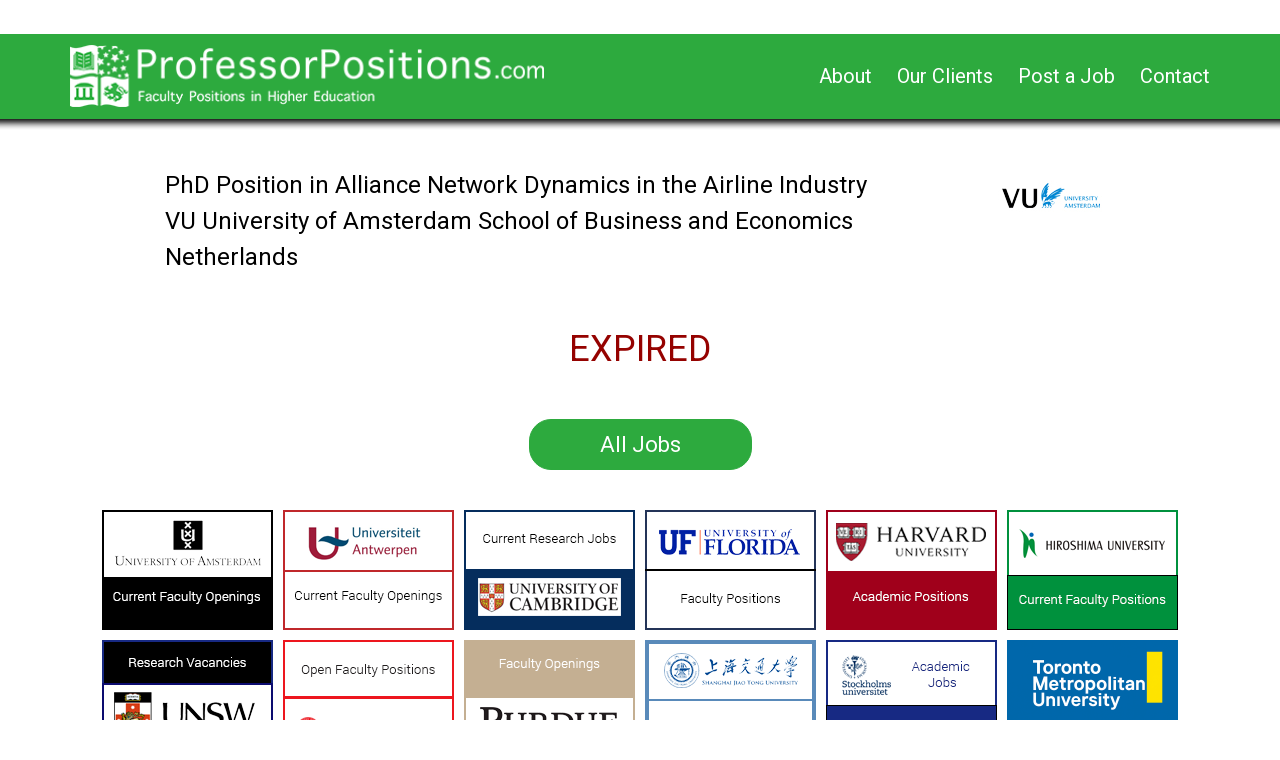

--- FILE ---
content_type: text/html; charset=UTF-8
request_url: https://professorpositions.com/phd-position-in-alliance-network-dynamics-in-the-airline-industry,i28429.html
body_size: 2529
content:
<!DOCTYPE html>
<html xmlns="http://www.w3.org/1999/xhtml" xml:lang="en" lang="en">
<head>
        <meta http-equiv="Content-Type" content="text/html;charset=UTF-8" />
        <meta http-equiv="X-UA-Compatible" content="IE=edge" />
        <meta name="viewport" content="width=device-width, initial-scale=1" />
	<title>PhD Position in Alliance Network Dynamics in the Airline Industry (VU University of Amsterdam School of Business and Economics)</title>
	<meta name="keywords" content="PhD Position in Alliance Network Dynamics in the Airline Industry,VU University of Amsterdam School of Business and Economics" />
	<meta name="description" content="Do you have  a keen research orientation, are you strongly committed to research quality and productivity, do you proactively pursue educational innovation, and" />
	<link rel="canonical" href="https://professorpositions.com/phd-position-in-alliance-network-dynamics-in-the-airline-industry,i28429.html" />
	<meta name="revisit-after" content="7 Days" />
	<link href="/web/css/reset.css?v=1.001" rel="stylesheet" type="text/css" media="screen" />
	<link href="/web/img/site/professorpositions/favicon.ico" rel="shortcut icon" type="image/vnd.microsoft.icon" />
        <link rel="stylesheet" href="//fonts.googleapis.com/css?family=Roboto:300,400" type="text/css" media="screen">
	<link href="/web/css/bootstrap.min.css?v=1.001" rel="stylesheet" type="text/css" media="screen" />
	<link type="text/css" href="/web/css/bootstrap-select.min.css" rel="stylesheet" />
	<link href="/web/css/animate.min.css?v=1.001" rel="stylesheet" type="text/css" media="screen" />
	<link href="/web/css/site.css?v=1.008" rel="stylesheet" type="text/css" media="screen" />
	<link href="/web/css/professorpositions.css?v=1.007" rel="stylesheet" type="text/css" media="screen" />

	<script type="text/javascript">
            var baseUrl = '/';
        </script>
	<!-- jquery framework -->
	<script type="text/javascript" src="/web/scripts/jquery2.min.js"></script>
	<script type="text/javascript" src="/web/scripts/bootstrap.min.js"></script>
	<script type="text/javascript" src="/web/scripts/bootstrap-select.min.js"></script>
	<script type="text/javascript" src="/web/scripts/main.js"></script>
	<!-- lightbox -->
	<script type="text/javascript" src="/web/scripts/jquery-lightbox/js/jquery.lightbox-0.5.min.js"></script>
    <link rel="stylesheet" type="text/css" href="/web/scripts/jquery-lightbox/css/jquery.lightbox-0.5.css" media="screen" />
	<script type="text/javascript">
            jQuery(document).ready(function($) {
                    $('[data-toggle="tooltip"]').tooltip();
                    
                    var selectPrefix = "selectBox_"; 
                    
                    $('.selectpicker').selectpicker({
                        dropupAuto:false
                    });
                    $('.selectpicker').each(function() {
                        $(this).next('div.bootstrap-select').attr("id", selectPrefix + this.id);
                    });
            });
	</script>
</head>
<body>
<section>
    <div class="clear-bg"></div>
    <header class="main-header header">
    <div class="header-top">
            <nav class="nav">
                <div class="container">
                    <div class="row">
                        <div class="col-sm-4 col-md-5 col-lg-6">
                            <a id="main-logo" href="/"></a>
                        </div>
                        <div class="col-sm-8 col-md-7 col-lg-6">
                            <ul class="navbar-nav" data-type="navbar" data-sub="navbar-sub">
                                                                                                            <li><a href="/about-professorpositions,d18.html">About</a></li>
                                                                                                                                                <li><a href="/our-clients,d24.html">Our Clients</a></li>
                                                                                                                                                <li><a href="/post-a-job,d30.html">Post a Job</a></li>
                                                                                                                                                <li><a href="/contact,d19.html">Contact</a></li>
                                                                                                                                        </ul>
                        </div>
                    </div>
                </div>
            </nav>
        </div>
</header></section>
<section id="middle">
    <div class="container">
        <div class="row">
            <div class="col-sm-12">
    <div class="">
        <div class="announcement-section">
            <div class="row">
                <div class="col-sm-8 col-md-9 col-lg-10">
                    <h1 class="title">PhD Position in Alliance Network Dynamics in the Airline Industry</h1>
                    <h2 class="title">VU University of Amsterdam School of Business and Economics</h2>
                    <h2 class="title">Netherlands</h2>
                </div>
                <div class="col-sm-4 col-md-3 col-lg-2 text-right hidden-xs padding-top-sm">
                                            <img class="company-logo" src="/upl/all/b5105.jpg" alt="" />
                                    </div>
            </div>
            <div class="announcement-content">
                                    <h1 class="text-center" style="color: #950200; margin: 50px 0px;">EXPIRED</h1>
                    <div class="main-buttons">
                                                    <a href="/announcements,a.html" class="btn btn-red">
                                All Jobs                            </a>
                                            </div>
                            </div>
                            
                    </div>
    </div>
</div>
        </div>
    </div>
</section>

    <section id="bottom">
            <div class="container">
                <div class="row">
                    <div class="col-sm-12">
                        <div class="banners-container">
                                <p class="c"><a href="http://www.uva.nl/en/about-the-uva/working-at-the-uva/vacancies/vacancies.html" rel="nofollow"><img src="/upl/a/52.png" alt="amsterdam uni" /></a></p><p class="c"><a href="https://www.uantwerpen.be/en/jobs/vacancies/ap/" rel="nofollow"><img src="/upl/a/51.png" alt="antwerp uni" /></a></p><p class="c"><a href="http://www.jobs.cam.ac.uk/job/?category=2" rel="nofollow"><img src="/upl/a/45.png" alt="cambridge uni" /></a></p><p class="c"><a href="https://explore.jobs.ufl.edu/cw/en-us/filter/?search-keyword=&category=agriculture%2flife%20science%2fvet%20medicine&category=education%2finstructional&category=research%2fscientific%2fgrants&job-mail-subscribe-privacy=agree" rel="nofollow"><img src="/upl/a/43.png" alt="florida uni" /></a></p><p class="c"><a href="https://academicpositions.harvard.edu/postings/search" rel="nofollow"><img src="/upl/a/40.png" alt="harvard uni" /></a></p><p class="c"><a href="https://www.hiroshima-u.ac.jp/en/employment/kyoinkobo" rel="nofollow"><img src="/upl/a/48.png" alt="hiroshima uni" /></a></p><p class="c"><a href="http://external-careers.jobs.unsw.edu.au/cw/en/filter/?job-mail-subscribe-privacy=agree&search-keyword=&category=academic%20leadership&category=associate%20professor&category=head%20of%20school%20%2f%20director&category=professor&category=senior%20lecture" rel="nofollow"><img src="/upl/a/50.png" alt="new south wales uni" /></a></p><p class="c"><a href="https://www.uio.no/english/about/vacancies/academic/" rel="nofollow external"><img src="/upl/a/41.png" alt="oslo uni" /></a></p><p class="c"><a href="https://careers.purdue.edu/go/West-Lafayette-Faculty/7721600/" rel="nofollow"><img src="/upl/a/42.png" alt="purdue uni" /></a></p><p class="c"><a href="https://en.sjtu.edu.cn/schools" rel="nofollow"><img src="/upl/a/44.png" alt="shanghai jiao tong uni" /></a></p><p class="c"><a href="https://www.su.se/english/about/working-at-su/jobs" rel="nofollow"><img src="/upl/a/49.png" alt="stockholm uni" /></a></p><p class="c"><a href="https://hr.cf.ryerson.ca/ams/faculty/" rel="nofollow"><img src="/upl/a/53.png" alt="tmu uni" /></a></p>                        </div>
                    </div>
                </div>
            </div>
    </section>
<footer>
    <div class="container" id="footer">
        <div class="row">
            <div class="col-sm-12">
                <ul class="footer-menu">
                                        <li><a href="/jobs-by-email,d27.html">Jobs by Email</a></li>
                                        <li><a href="/terms,d10.html">Terms and Conditions</a></li>
                                        <li><a href="/privacy,d12.html">Privacy Policy</a></li>
                                    </ul>
            </div>
        </div>
    </div>
</footer>


<!-- Google tag (gtag.js) -->
<script async src="https://www.googletagmanager.com/gtag/js?id=G-KQZZFZ7SGH"></script>
<script>
  window.dataLayer = window.dataLayer || [];
  function gtag(){dataLayer.push(arguments);}
  gtag('js', new Date());

  gtag('config', 'G-KQZZFZ7SGH');
</script><script type="text/javascript">
    var baseUrl = '/';
        jQuery('document').ready(function($){
                $('a[rel*=lightbox]').lightBox({txtOf: '/', txtImage: ''});
                $('a[rel*=external]').attr('target', '_blank');

                $('#st2').hide();
        });
</script>
</body>
</html>


--- FILE ---
content_type: text/css
request_url: https://professorpositions.com/web/css/animate.min.css?v=1.001
body_size: 3814
content:
@charset "UTF-8";.animated{-webkit-animation-duration:1s;animation-duration:1s;-webkit-animation-fill-mode:both;animation-fill-mode:both;}.animated.infinite{-webkit-animation-iteration-count:infinite;animation-iteration-count:infinite;}.animated.hinge{-webkit-animation-duration:2s;animation-duration:2s;}@-webkit-keyframes bounce{0%,20%,53%,80%,100%{-webkit-transition-timing-function:cubic-bezier(0.215,0.610,0.355,1.000);transition-timing-function:cubic-bezier(0.215,0.610,0.355,1.000);-webkit-transform:translate3d(0,0,0);transform:translate3d(0,0,0);}40%,43%{-webkit-transition-timing-function:cubic-bezier(0.755,0.050,0.855,0.060);transition-timing-function:cubic-bezier(0.755,0.050,0.855,0.060);-webkit-transform:translate3d(0,-30px,0);transform:translate3d(0,-30px,0);}70%{-webkit-transition-timing-function:cubic-bezier(0.755,0.050,0.855,0.060);transition-timing-function:cubic-bezier(0.755,0.050,0.855,0.060);-webkit-transform:translate3d(0,-15px,0);transform:translate3d(0,-15px,0);}90%{-webkit-transform:translate3d(0,-4px,0);transform:translate3d(0,-4px,0);}}@keyframes bounce{0%,20%,53%,80%,100%{-webkit-transition-timing-function:cubic-bezier(0.215,0.610,0.355,1.000);transition-timing-function:cubic-bezier(0.215,0.610,0.355,1.000);-webkit-transform:translate3d(0,0,0);-ms-transform:translate3d(0,0,0);transform:translate3d(0,0,0);}40%,43%{-webkit-transition-timing-function:cubic-bezier(0.755,0.050,0.855,0.060);transition-timing-function:cubic-bezier(0.755,0.050,0.855,0.060);-webkit-transform:translate3d(0,-30px,0);-ms-transform:translate3d(0,-30px,0);transform:translate3d(0,-30px,0);}70%{-webkit-transition-timing-function:cubic-bezier(0.755,0.050,0.855,0.060);transition-timing-function:cubic-bezier(0.755,0.050,0.855,0.060);-webkit-transform:translate3d(0,-15px,0);-ms-transform:translate3d(0,-15px,0);transform:translate3d(0,-15px,0);}90%{-webkit-transform:translate3d(0,-4px,0);-ms-transform:translate3d(0,-4px,0);transform:translate3d(0,-4px,0);}}.bounce{-webkit-animation-name:bounce;animation-name:bounce;-webkit-transform-origin:center bottom;-ms-transform-origin:center bottom;transform-origin:center bottom;}@-webkit-keyframes flash{0%,50%,100%{opacity:1;}25%,75%{opacity:0;}}@keyframes flash{0%,50%,100%{opacity:1;}25%,75%{opacity:0;}}.flash{-webkit-animation-name:flash;animation-name:flash;}@-webkit-keyframes pulse{0%{-webkit-transform:scale3d(1,1,1);transform:scale3d(1,1,1);}50%{-webkit-transform:scale3d(1.05,1.05,1.05);transform:scale3d(1.05,1.05,1.05);}100%{-webkit-transform:scale3d(1,1,1);transform:scale3d(1,1,1);}}@keyframes pulse{0%{-webkit-transform:scale3d(1,1,1);-ms-transform:scale3d(1,1,1);transform:scale3d(1,1,1);}50%{-webkit-transform:scale3d(1.05,1.05,1.05);-ms-transform:scale3d(1.05,1.05,1.05);transform:scale3d(1.05,1.05,1.05);}100%{-webkit-transform:scale3d(1,1,1);-ms-transform:scale3d(1,1,1);transform:scale3d(1,1,1);}}.pulse{-webkit-animation-name:pulse;animation-name:pulse;}@-webkit-keyframes rubberBand{0%{-webkit-transform:scale3d(1,1,1);transform:scale3d(1,1,1);}30%{-webkit-transform:scale3d(1.25,0.75,1);transform:scale3d(1.25,0.75,1);}40%{-webkit-transform:scale3d(0.75,1.25,1);transform:scale3d(0.75,1.25,1);}50%{-webkit-transform:scale3d(1.15,0.85,1);transform:scale3d(1.15,0.85,1);}65%{-webkit-transform:scale3d(.95,1.05,1);transform:scale3d(.95,1.05,1);}75%{-webkit-transform:scale3d(1.05,.95,1);transform:scale3d(1.05,.95,1);}100%{-webkit-transform:scale3d(1,1,1);transform:scale3d(1,1,1);}}@keyframes rubberBand{0%{-webkit-transform:scale3d(1,1,1);-ms-transform:scale3d(1,1,1);transform:scale3d(1,1,1);}30%{-webkit-transform:scale3d(1.25,0.75,1);-ms-transform:scale3d(1.25,0.75,1);transform:scale3d(1.25,0.75,1);}40%{-webkit-transform:scale3d(0.75,1.25,1);-ms-transform:scale3d(0.75,1.25,1);transform:scale3d(0.75,1.25,1);}50%{-webkit-transform:scale3d(1.15,0.85,1);-ms-transform:scale3d(1.15,0.85,1);transform:scale3d(1.15,0.85,1);}65%{-webkit-transform:scale3d(.95,1.05,1);-ms-transform:scale3d(.95,1.05,1);transform:scale3d(.95,1.05,1);}75%{-webkit-transform:scale3d(1.05,.95,1);-ms-transform:scale3d(1.05,.95,1);transform:scale3d(1.05,.95,1);}100%{-webkit-transform:scale3d(1,1,1);-ms-transform:scale3d(1,1,1);transform:scale3d(1,1,1);}}.rubberBand{-webkit-animation-name:rubberBand;animation-name:rubberBand;}@-webkit-keyframes shake{0%,100%{-webkit-transform:translate3d(0,0,0);transform:translate3d(0,0,0);}10%,30%,50%,70%,90%{-webkit-transform:translate3d(-10px,0,0);transform:translate3d(-10px,0,0);}20%,40%,60%,80%{-webkit-transform:translate3d(10px,0,0);transform:translate3d(10px,0,0);}}@keyframes shake{0%,100%{-webkit-transform:translate3d(0,0,0);-ms-transform:translate3d(0,0,0);transform:translate3d(0,0,0);}10%,30%,50%,70%,90%{-webkit-transform:translate3d(-10px,0,0);-ms-transform:translate3d(-10px,0,0);transform:translate3d(-10px,0,0);}20%,40%,60%,80%{-webkit-transform:translate3d(10px,0,0);-ms-transform:translate3d(10px,0,0);transform:translate3d(10px,0,0);}}.shake{-webkit-animation-name:shake;animation-name:shake;}@-webkit-keyframes swing{20%{-webkit-transform:rotate3d(0,0,1,15deg);transform:rotate3d(0,0,1,15deg);}40%{-webkit-transform:rotate3d(0,0,1,-10deg);transform:rotate3d(0,0,1,-10deg);}60%{-webkit-transform:rotate3d(0,0,1,5deg);transform:rotate3d(0,0,1,5deg);}80%{-webkit-transform:rotate3d(0,0,1,-5deg);transform:rotate3d(0,0,1,-5deg);}100%{-webkit-transform:rotate3d(0,0,1,0deg);transform:rotate3d(0,0,1,0deg);}}@keyframes swing{20%{-webkit-transform:rotate3d(0,0,1,15deg);-ms-transform:rotate3d(0,0,1,15deg);transform:rotate3d(0,0,1,15deg);}40%{-webkit-transform:rotate3d(0,0,1,-10deg);-ms-transform:rotate3d(0,0,1,-10deg);transform:rotate3d(0,0,1,-10deg);}60%{-webkit-transform:rotate3d(0,0,1,5deg);-ms-transform:rotate3d(0,0,1,5deg);transform:rotate3d(0,0,1,5deg);}80%{-webkit-transform:rotate3d(0,0,1,-5deg);-ms-transform:rotate3d(0,0,1,-5deg);transform:rotate3d(0,0,1,-5deg);}100%{-webkit-transform:rotate3d(0,0,1,0deg);-ms-transform:rotate3d(0,0,1,0deg);transform:rotate3d(0,0,1,0deg);}}.swing{-webkit-transform-origin:top center;-ms-transform-origin:top center;transform-origin:top center;-webkit-animation-name:swing;animation-name:swing;}@-webkit-keyframes tada{0%{-webkit-transform:scale3d(1,1,1);transform:scale3d(1,1,1);}10%,20%{-webkit-transform:scale3d(.9,.9,.9) rotate3d(0,0,1,-3deg);transform:scale3d(.9,.9,.9) rotate3d(0,0,1,-3deg);}30%,50%,70%,90%{-webkit-transform:scale3d(1.1,1.1,1.1) rotate3d(0,0,1,3deg);transform:scale3d(1.1,1.1,1.1) rotate3d(0,0,1,3deg);}40%,60%,80%{-webkit-transform:scale3d(1.1,1.1,1.1) rotate3d(0,0,1,-3deg);transform:scale3d(1.1,1.1,1.1) rotate3d(0,0,1,-3deg);}100%{-webkit-transform:scale3d(1,1,1);transform:scale3d(1,1,1);}}@keyframes tada{0%{-webkit-transform:scale3d(1,1,1);-ms-transform:scale3d(1,1,1);transform:scale3d(1,1,1);}10%,20%{-webkit-transform:scale3d(.9,.9,.9) rotate3d(0,0,1,-3deg);-ms-transform:scale3d(.9,.9,.9) rotate3d(0,0,1,-3deg);transform:scale3d(.9,.9,.9) rotate3d(0,0,1,-3deg);}30%,50%,70%,90%{-webkit-transform:scale3d(1.1,1.1,1.1) rotate3d(0,0,1,3deg);-ms-transform:scale3d(1.1,1.1,1.1) rotate3d(0,0,1,3deg);transform:scale3d(1.1,1.1,1.1) rotate3d(0,0,1,3deg);}40%,60%,80%{-webkit-transform:scale3d(1.1,1.1,1.1) rotate3d(0,0,1,-3deg);-ms-transform:scale3d(1.1,1.1,1.1) rotate3d(0,0,1,-3deg);transform:scale3d(1.1,1.1,1.1) rotate3d(0,0,1,-3deg);}100%{-webkit-transform:scale3d(1,1,1);-ms-transform:scale3d(1,1,1);transform:scale3d(1,1,1);}}.tada{-webkit-animation-name:tada;animation-name:tada;}@-webkit-keyframes wobble{0%{-webkit-transform:none;transform:none;}15%{-webkit-transform:translate3d(-25%,0,0) rotate3d(0,0,1,-5deg);transform:translate3d(-25%,0,0) rotate3d(0,0,1,-5deg);}30%{-webkit-transform:translate3d(20%,0,0) rotate3d(0,0,1,3deg);transform:translate3d(20%,0,0) rotate3d(0,0,1,3deg);}45%{-webkit-transform:translate3d(-15%,0,0) rotate3d(0,0,1,-3deg);transform:translate3d(-15%,0,0) rotate3d(0,0,1,-3deg);}60%{-webkit-transform:translate3d(10%,0,0) rotate3d(0,0,1,2deg);transform:translate3d(10%,0,0) rotate3d(0,0,1,2deg);}75%{-webkit-transform:translate3d(-5%,0,0) rotate3d(0,0,1,-1deg);transform:translate3d(-5%,0,0) rotate3d(0,0,1,-1deg);}100%{-webkit-transform:none;transform:none;}}@keyframes wobble{0%{-webkit-transform:none;-ms-transform:none;transform:none;}15%{-webkit-transform:translate3d(-25%,0,0) rotate3d(0,0,1,-5deg);-ms-transform:translate3d(-25%,0,0) rotate3d(0,0,1,-5deg);transform:translate3d(-25%,0,0) rotate3d(0,0,1,-5deg);}30%{-webkit-transform:translate3d(20%,0,0) rotate3d(0,0,1,3deg);-ms-transform:translate3d(20%,0,0) rotate3d(0,0,1,3deg);transform:translate3d(20%,0,0) rotate3d(0,0,1,3deg);}45%{-webkit-transform:translate3d(-15%,0,0) rotate3d(0,0,1,-3deg);-ms-transform:translate3d(-15%,0,0) rotate3d(0,0,1,-3deg);transform:translate3d(-15%,0,0) rotate3d(0,0,1,-3deg);}60%{-webkit-transform:translate3d(10%,0,0) rotate3d(0,0,1,2deg);-ms-transform:translate3d(10%,0,0) rotate3d(0,0,1,2deg);transform:translate3d(10%,0,0) rotate3d(0,0,1,2deg);}75%{-webkit-transform:translate3d(-5%,0,0) rotate3d(0,0,1,-1deg);-ms-transform:translate3d(-5%,0,0) rotate3d(0,0,1,-1deg);transform:translate3d(-5%,0,0) rotate3d(0,0,1,-1deg);}100%{-webkit-transform:none;-ms-transform:none;transform:none;}}.wobble{-webkit-animation-name:wobble;animation-name:wobble;}@-webkit-keyframes bounceIn{0%,20%,40%,60%,80%,100%{-webkit-transition-timing-function:cubic-bezier(0.215,0.610,0.355,1.000);transition-timing-function:cubic-bezier(0.215,0.610,0.355,1.000);}0%{opacity:0;-webkit-transform:scale3d(.3,.3,.3);transform:scale3d(.3,.3,.3);}20%{-webkit-transform:scale3d(1.1,1.1,1.1);transform:scale3d(1.1,1.1,1.1);}40%{-webkit-transform:scale3d(.9,.9,.9);transform:scale3d(.9,.9,.9);}60%{opacity:1;-webkit-transform:scale3d(1.03,1.03,1.03);transform:scale3d(1.03,1.03,1.03);}80%{-webkit-transform:scale3d(.97,.97,.97);transform:scale3d(.97,.97,.97);}100%{opacity:1;-webkit-transform:scale3d(1,1,1);transform:scale3d(1,1,1);}}@keyframes bounceIn{0%,20%,40%,60%,80%,100%{-webkit-transition-timing-function:cubic-bezier(0.215,0.610,0.355,1.000);transition-timing-function:cubic-bezier(0.215,0.610,0.355,1.000);}0%{opacity:0;-webkit-transform:scale3d(.3,.3,.3);-ms-transform:scale3d(.3,.3,.3);transform:scale3d(.3,.3,.3);}20%{-webkit-transform:scale3d(1.1,1.1,1.1);-ms-transform:scale3d(1.1,1.1,1.1);transform:scale3d(1.1,1.1,1.1);}40%{-webkit-transform:scale3d(.9,.9,.9);-ms-transform:scale3d(.9,.9,.9);transform:scale3d(.9,.9,.9);}60%{opacity:1;-webkit-transform:scale3d(1.03,1.03,1.03);-ms-transform:scale3d(1.03,1.03,1.03);transform:scale3d(1.03,1.03,1.03);}80%{-webkit-transform:scale3d(.97,.97,.97);-ms-transform:scale3d(.97,.97,.97);transform:scale3d(.97,.97,.97);}100%{opacity:1;-webkit-transform:scale3d(1,1,1);-ms-transform:scale3d(1,1,1);transform:scale3d(1,1,1);}}.bounceIn{-webkit-animation-name:bounceIn;animation-name:bounceIn;-webkit-animation-duration:.75s;animation-duration:.75s;}@-webkit-keyframes bounceInDown{0%,60%,75%,90%,100%{-webkit-transition-timing-function:cubic-bezier(0.215,0.610,0.355,1.000);transition-timing-function:cubic-bezier(0.215,0.610,0.355,1.000);}0%{opacity:0;-webkit-transform:translate3d(0,-3000px,0);transform:translate3d(0,-3000px,0);}60%{opacity:1;-webkit-transform:translate3d(0,25px,0);transform:translate3d(0,25px,0);}75%{-webkit-transform:translate3d(0,-10px,0);transform:translate3d(0,-10px,0);}90%{-webkit-transform:translate3d(0,5px,0);transform:translate3d(0,5px,0);}100%{-webkit-transform:none;transform:none;}}@keyframes bounceInDown{0%,60%,75%,90%,100%{-webkit-transition-timing-function:cubic-bezier(0.215,0.610,0.355,1.000);transition-timing-function:cubic-bezier(0.215,0.610,0.355,1.000);}0%{opacity:0;-webkit-transform:translate3d(0,-3000px,0);-ms-transform:translate3d(0,-3000px,0);transform:translate3d(0,-3000px,0);}60%{opacity:1;-webkit-transform:translate3d(0,25px,0);-ms-transform:translate3d(0,25px,0);transform:translate3d(0,25px,0);}75%{-webkit-transform:translate3d(0,-10px,0);-ms-transform:translate3d(0,-10px,0);transform:translate3d(0,-10px,0);}90%{-webkit-transform:translate3d(0,5px,0);-ms-transform:translate3d(0,5px,0);transform:translate3d(0,5px,0);}100%{-webkit-transform:none;-ms-transform:none;transform:none;}}.bounceInDown{-webkit-animation-name:bounceInDown;animation-name:bounceInDown;}@-webkit-keyframes bounceInLeft{0%,60%,75%,90%,100%{-webkit-transition-timing-function:cubic-bezier(0.215,0.610,0.355,1.000);transition-timing-function:cubic-bezier(0.215,0.610,0.355,1.000);}0%{opacity:0;-webkit-transform:translate3d(-3000px,0,0);transform:translate3d(-3000px,0,0);}60%{opacity:1;-webkit-transform:translate3d(25px,0,0);transform:translate3d(25px,0,0);}75%{-webkit-transform:translate3d(-10px,0,0);transform:translate3d(-10px,0,0);}90%{-webkit-transform:translate3d(5px,0,0);transform:translate3d(5px,0,0);}100%{-webkit-transform:none;transform:none;}}@keyframes bounceInLeft{0%,60%,75%,90%,100%{-webkit-transition-timing-function:cubic-bezier(0.215,0.610,0.355,1.000);transition-timing-function:cubic-bezier(0.215,0.610,0.355,1.000);}0%{opacity:0;-webkit-transform:translate3d(-3000px,0,0);-ms-transform:translate3d(-3000px,0,0);transform:translate3d(-3000px,0,0);}60%{opacity:1;-webkit-transform:translate3d(25px,0,0);-ms-transform:translate3d(25px,0,0);transform:translate3d(25px,0,0);}75%{-webkit-transform:translate3d(-10px,0,0);-ms-transform:translate3d(-10px,0,0);transform:translate3d(-10px,0,0);}90%{-webkit-transform:translate3d(5px,0,0);-ms-transform:translate3d(5px,0,0);transform:translate3d(5px,0,0);}100%{-webkit-transform:none;-ms-transform:none;transform:none;}}.bounceInLeft{-webkit-animation-name:bounceInLeft;animation-name:bounceInLeft;}@-webkit-keyframes bounceInRight{0%,60%,75%,90%,100%{-webkit-transition-timing-function:cubic-bezier(0.215,0.610,0.355,1.000);transition-timing-function:cubic-bezier(0.215,0.610,0.355,1.000);}0%{opacity:0;-webkit-transform:translate3d(3000px,0,0);transform:translate3d(3000px,0,0);}60%{opacity:1;-webkit-transform:translate3d(-25px,0,0);transform:translate3d(-25px,0,0);}75%{-webkit-transform:translate3d(10px,0,0);transform:translate3d(10px,0,0);}90%{-webkit-transform:translate3d(-5px,0,0);transform:translate3d(-5px,0,0);}100%{-webkit-transform:none;transform:none;}}@keyframes bounceInRight{0%,60%,75%,90%,100%{-webkit-transition-timing-function:cubic-bezier(0.215,0.610,0.355,1.000);transition-timing-function:cubic-bezier(0.215,0.610,0.355,1.000);}0%{opacity:0;-webkit-transform:translate3d(3000px,0,0);-ms-transform:translate3d(3000px,0,0);transform:translate3d(3000px,0,0);}60%{opacity:1;-webkit-transform:translate3d(-25px,0,0);-ms-transform:translate3d(-25px,0,0);transform:translate3d(-25px,0,0);}75%{-webkit-transform:translate3d(10px,0,0);-ms-transform:translate3d(10px,0,0);transform:translate3d(10px,0,0);}90%{-webkit-transform:translate3d(-5px,0,0);-ms-transform:translate3d(-5px,0,0);transform:translate3d(-5px,0,0);}100%{-webkit-transform:none;-ms-transform:none;transform:none;}}.bounceInRight{-webkit-animation-name:bounceInRight;animation-name:bounceInRight;}@-webkit-keyframes bounceInUp{0%,60%,75%,90%,100%{-webkit-transition-timing-function:cubic-bezier(0.215,0.610,0.355,1.000);transition-timing-function:cubic-bezier(0.215,0.610,0.355,1.000);}0%{opacity:0;-webkit-transform:translate3d(0,3000px,0);transform:translate3d(0,3000px,0);}60%{opacity:1;-webkit-transform:translate3d(0,-20px,0);transform:translate3d(0,-20px,0);}75%{-webkit-transform:translate3d(0,10px,0);transform:translate3d(0,10px,0);}90%{-webkit-transform:translate3d(0,-5px,0);transform:translate3d(0,-5px,0);}100%{-webkit-transform:translate3d(0,0,0);transform:translate3d(0,0,0);}}@keyframes bounceInUp{0%,60%,75%,90%,100%{-webkit-transition-timing-function:cubic-bezier(0.215,0.610,0.355,1.000);transition-timing-function:cubic-bezier(0.215,0.610,0.355,1.000);}0%{opacity:0;-webkit-transform:translate3d(0,3000px,0);-ms-transform:translate3d(0,3000px,0);transform:translate3d(0,3000px,0);}60%{opacity:1;-webkit-transform:translate3d(0,-20px,0);-ms-transform:translate3d(0,-20px,0);transform:translate3d(0,-20px,0);}75%{-webkit-transform:translate3d(0,10px,0);-ms-transform:translate3d(0,10px,0);transform:translate3d(0,10px,0);}90%{-webkit-transform:translate3d(0,-5px,0);-ms-transform:translate3d(0,-5px,0);transform:translate3d(0,-5px,0);}100%{-webkit-transform:translate3d(0,0,0);-ms-transform:translate3d(0,0,0);transform:translate3d(0,0,0);}}.bounceInUp{-webkit-animation-name:bounceInUp;animation-name:bounceInUp;}@-webkit-keyframes bounceOut{20%{-webkit-transform:scale3d(.9,.9,.9);transform:scale3d(.9,.9,.9);}50%,55%{opacity:1;-webkit-transform:scale3d(1.1,1.1,1.1);transform:scale3d(1.1,1.1,1.1);}100%{opacity:0;-webkit-transform:scale3d(.3,.3,.3);transform:scale3d(.3,.3,.3);}}@keyframes bounceOut{20%{-webkit-transform:scale3d(.9,.9,.9);-ms-transform:scale3d(.9,.9,.9);transform:scale3d(.9,.9,.9);}50%,55%{opacity:1;-webkit-transform:scale3d(1.1,1.1,1.1);-ms-transform:scale3d(1.1,1.1,1.1);transform:scale3d(1.1,1.1,1.1);}100%{opacity:0;-webkit-transform:scale3d(.3,.3,.3);-ms-transform:scale3d(.3,.3,.3);transform:scale3d(.3,.3,.3);}}.bounceOut{-webkit-animation-name:bounceOut;animation-name:bounceOut;-webkit-animation-duration:.75s;animation-duration:.75s;}@-webkit-keyframes bounceOutDown{20%{-webkit-transform:translate3d(0,10px,0);transform:translate3d(0,10px,0);}40%,45%{opacity:1;-webkit-transform:translate3d(0,-20px,0);transform:translate3d(0,-20px,0);}100%{opacity:0;-webkit-transform:translate3d(0,2000px,0);transform:translate3d(0,2000px,0);}}@keyframes bounceOutDown{20%{-webkit-transform:translate3d(0,10px,0);-ms-transform:translate3d(0,10px,0);transform:translate3d(0,10px,0);}40%,45%{opacity:1;-webkit-transform:translate3d(0,-20px,0);-ms-transform:translate3d(0,-20px,0);transform:translate3d(0,-20px,0);}100%{opacity:0;-webkit-transform:translate3d(0,2000px,0);-ms-transform:translate3d(0,2000px,0);transform:translate3d(0,2000px,0);}}.bounceOutDown{-webkit-animation-name:bounceOutDown;animation-name:bounceOutDown;}@-webkit-keyframes bounceOutLeft{20%{opacity:1;-webkit-transform:translate3d(20px,0,0);transform:translate3d(20px,0,0);}100%{opacity:0;-webkit-transform:translate3d(-2000px,0,0);transform:translate3d(-2000px,0,0);}}@keyframes bounceOutLeft{20%{opacity:1;-webkit-transform:translate3d(20px,0,0);-ms-transform:translate3d(20px,0,0);transform:translate3d(20px,0,0);}100%{opacity:0;-webkit-transform:translate3d(-2000px,0,0);-ms-transform:translate3d(-2000px,0,0);transform:translate3d(-2000px,0,0);}}.bounceOutLeft{-webkit-animation-name:bounceOutLeft;animation-name:bounceOutLeft;}@-webkit-keyframes bounceOutRight{20%{opacity:1;-webkit-transform:translate3d(-20px,0,0);transform:translate3d(-20px,0,0);}100%{opacity:0;-webkit-transform:translate3d(2000px,0,0);transform:translate3d(2000px,0,0);}}@keyframes bounceOutRight{20%{opacity:1;-webkit-transform:translate3d(-20px,0,0);-ms-transform:translate3d(-20px,0,0);transform:translate3d(-20px,0,0);}100%{opacity:0;-webkit-transform:translate3d(2000px,0,0);-ms-transform:translate3d(2000px,0,0);transform:translate3d(2000px,0,0);}}.bounceOutRight{-webkit-animation-name:bounceOutRight;animation-name:bounceOutRight;}@-webkit-keyframes bounceOutUp{20%{-webkit-transform:translate3d(0,-10px,0);transform:translate3d(0,-10px,0);}40%,45%{opacity:1;-webkit-transform:translate3d(0,20px,0);transform:translate3d(0,20px,0);}100%{opacity:0;-webkit-transform:translate3d(0,-2000px,0);transform:translate3d(0,-2000px,0);}}@keyframes bounceOutUp{20%{-webkit-transform:translate3d(0,-10px,0);-ms-transform:translate3d(0,-10px,0);transform:translate3d(0,-10px,0);}40%,45%{opacity:1;-webkit-transform:translate3d(0,20px,0);-ms-transform:translate3d(0,20px,0);transform:translate3d(0,20px,0);}100%{opacity:0;-webkit-transform:translate3d(0,-2000px,0);-ms-transform:translate3d(0,-2000px,0);transform:translate3d(0,-2000px,0);}}.bounceOutUp{-webkit-animation-name:bounceOutUp;animation-name:bounceOutUp;}@-webkit-keyframes fadeIn{0%{opacity:0;}100%{opacity:1;}}@keyframes fadeIn{0%{opacity:0;}100%{opacity:1;}}.fadeIn{-webkit-animation-name:fadeIn;animation-name:fadeIn;}@-webkit-keyframes fadeInDown{0%{opacity:0;-webkit-transform:translate3d(0,-100%,0);transform:translate3d(0,-100%,0);}100%{opacity:1;-webkit-transform:none;transform:none;}}@keyframes fadeInDown{0%{opacity:0;-webkit-transform:translate3d(0,-100%,0);-ms-transform:translate3d(0,-100%,0);transform:translate3d(0,-100%,0);}100%{opacity:1;-webkit-transform:none;-ms-transform:none;transform:none;}}.fadeInDown{-webkit-animation-name:fadeInDown;animation-name:fadeInDown;}@-webkit-keyframes fadeInDownBig{0%{opacity:0;-webkit-transform:translate3d(0,-2000px,0);transform:translate3d(0,-2000px,0);}100%{opacity:1;-webkit-transform:none;transform:none;}}@keyframes fadeInDownBig{0%{opacity:0;-webkit-transform:translate3d(0,-2000px,0);-ms-transform:translate3d(0,-2000px,0);transform:translate3d(0,-2000px,0);}100%{opacity:1;-webkit-transform:none;-ms-transform:none;transform:none;}}.fadeInDownBig{-webkit-animation-name:fadeInDownBig;animation-name:fadeInDownBig;}@-webkit-keyframes fadeInLeft{0%{opacity:0;-webkit-transform:translate3d(-100%,0,0);transform:translate3d(-100%,0,0);}100%{opacity:1;-webkit-transform:none;transform:none;}}@keyframes fadeInLeft{0%{opacity:0;-webkit-transform:translate3d(-100%,0,0);-ms-transform:translate3d(-100%,0,0);transform:translate3d(-100%,0,0);}100%{opacity:1;-webkit-transform:none;-ms-transform:none;transform:none;}}.fadeInLeft{-webkit-animation-name:fadeInLeft;animation-name:fadeInLeft;}@-webkit-keyframes fadeInLeftBig{0%{opacity:0;-webkit-transform:translate3d(-2000px,0,0);transform:translate3d(-2000px,0,0);}100%{opacity:1;-webkit-transform:none;transform:none;}}@keyframes fadeInLeftBig{0%{opacity:0;-webkit-transform:translate3d(-2000px,0,0);-ms-transform:translate3d(-2000px,0,0);transform:translate3d(-2000px,0,0);}100%{opacity:1;-webkit-transform:none;-ms-transform:none;transform:none;}}.fadeInLeftBig{-webkit-animation-name:fadeInLeftBig;animation-name:fadeInLeftBig;}@-webkit-keyframes fadeInRight{0%{opacity:0;-webkit-transform:translate3d(100%,0,0);transform:translate3d(100%,0,0);}100%{opacity:1;-webkit-transform:none;transform:none;}}@keyframes fadeInRight{0%{opacity:0;-webkit-transform:translate3d(100%,0,0);-ms-transform:translate3d(100%,0,0);transform:translate3d(100%,0,0);}100%{opacity:1;-webkit-transform:none;-ms-transform:none;transform:none;}}.fadeInRight{-webkit-animation-name:fadeInRight;animation-name:fadeInRight;}@-webkit-keyframes fadeInRightBig{0%{opacity:0;-webkit-transform:translate3d(2000px,0,0);transform:translate3d(2000px,0,0);}100%{opacity:1;-webkit-transform:none;transform:none;}}@keyframes fadeInRightBig{0%{opacity:0;-webkit-transform:translate3d(2000px,0,0);-ms-transform:translate3d(2000px,0,0);transform:translate3d(2000px,0,0);}100%{opacity:1;-webkit-transform:none;-ms-transform:none;transform:none;}}.fadeInRightBig{-webkit-animation-name:fadeInRightBig;animation-name:fadeInRightBig;}@-webkit-keyframes fadeInUp{0%{opacity:0;-webkit-transform:translate3d(0,100%,0);transform:translate3d(0,100%,0);}100%{opacity:1;-webkit-transform:none;transform:none;}}@keyframes fadeInUp{0%{opacity:0;-webkit-transform:translate3d(0,100%,0);-ms-transform:translate3d(0,100%,0);transform:translate3d(0,100%,0);}100%{opacity:1;-webkit-transform:none;-ms-transform:none;transform:none;}}.fadeInUp{-webkit-animation-name:fadeInUp;animation-name:fadeInUp;}@-webkit-keyframes fadeInUpBig{0%{opacity:0;-webkit-transform:translate3d(0,2000px,0);transform:translate3d(0,2000px,0);}100%{opacity:1;-webkit-transform:none;transform:none;}}@keyframes fadeInUpBig{0%{opacity:0;-webkit-transform:translate3d(0,2000px,0);-ms-transform:translate3d(0,2000px,0);transform:translate3d(0,2000px,0);}100%{opacity:1;-webkit-transform:none;-ms-transform:none;transform:none;}}.fadeInUpBig{-webkit-animation-name:fadeInUpBig;animation-name:fadeInUpBig;}@-webkit-keyframes fadeOut{0%{opacity:1;}100%{opacity:0;}}@keyframes fadeOut{0%{opacity:1;}100%{opacity:0;}}.fadeOut{-webkit-animation-name:fadeOut;animation-name:fadeOut;}@-webkit-keyframes fadeOutDown{0%{opacity:1;}100%{opacity:0;-webkit-transform:translate3d(0,100%,0);transform:translate3d(0,100%,0);}}@keyframes fadeOutDown{0%{opacity:1;}100%{opacity:0;-webkit-transform:translate3d(0,100%,0);-ms-transform:translate3d(0,100%,0);transform:translate3d(0,100%,0);}}.fadeOutDown{-webkit-animation-name:fadeOutDown;animation-name:fadeOutDown;}@-webkit-keyframes fadeOutDownBig{0%{opacity:1;}100%{opacity:0;-webkit-transform:translate3d(0,2000px,0);transform:translate3d(0,2000px,0);}}@keyframes fadeOutDownBig{0%{opacity:1;}100%{opacity:0;-webkit-transform:translate3d(0,2000px,0);-ms-transform:translate3d(0,2000px,0);transform:translate3d(0,2000px,0);}}.fadeOutDownBig{-webkit-animation-name:fadeOutDownBig;animation-name:fadeOutDownBig;}@-webkit-keyframes fadeOutLeft{0%{opacity:1;}100%{opacity:0;-webkit-transform:translate3d(-100%,0,0);transform:translate3d(-100%,0,0);}}@keyframes fadeOutLeft{0%{opacity:1;}100%{opacity:0;-webkit-transform:translate3d(-100%,0,0);-ms-transform:translate3d(-100%,0,0);transform:translate3d(-100%,0,0);}}.fadeOutLeft{-webkit-animation-name:fadeOutLeft;animation-name:fadeOutLeft;}@-webkit-keyframes fadeOutLeftBig{0%{opacity:1;}100%{opacity:0;-webkit-transform:translate3d(-2000px,0,0);transform:translate3d(-2000px,0,0);}}@keyframes fadeOutLeftBig{0%{opacity:1;}100%{opacity:0;-webkit-transform:translate3d(-2000px,0,0);-ms-transform:translate3d(-2000px,0,0);transform:translate3d(-2000px,0,0);}}.fadeOutLeftBig{-webkit-animation-name:fadeOutLeftBig;animation-name:fadeOutLeftBig;}@-webkit-keyframes fadeOutRight{0%{opacity:1;}100%{opacity:0;-webkit-transform:translate3d(100%,0,0);transform:translate3d(100%,0,0);}}@keyframes fadeOutRight{0%{opacity:1;}100%{opacity:0;-webkit-transform:translate3d(100%,0,0);-ms-transform:translate3d(100%,0,0);transform:translate3d(100%,0,0);}}.fadeOutRight{-webkit-animation-name:fadeOutRight;animation-name:fadeOutRight;}@-webkit-keyframes fadeOutRightBig{0%{opacity:1;}100%{opacity:0;-webkit-transform:translate3d(2000px,0,0);transform:translate3d(2000px,0,0);}}@keyframes fadeOutRightBig{0%{opacity:1;}100%{opacity:0;-webkit-transform:translate3d(2000px,0,0);-ms-transform:translate3d(2000px,0,0);transform:translate3d(2000px,0,0);}}.fadeOutRightBig{-webkit-animation-name:fadeOutRightBig;animation-name:fadeOutRightBig;}@-webkit-keyframes fadeOutUp{0%{opacity:1;}100%{opacity:0;-webkit-transform:translate3d(0,-100%,0);transform:translate3d(0,-100%,0);}}@keyframes fadeOutUp{0%{opacity:1;}100%{opacity:0;-webkit-transform:translate3d(0,-100%,0);-ms-transform:translate3d(0,-100%,0);transform:translate3d(0,-100%,0);}}.fadeOutUp{-webkit-animation-name:fadeOutUp;animation-name:fadeOutUp;}@-webkit-keyframes fadeOutUpBig{0%{opacity:1;}100%{opacity:0;-webkit-transform:translate3d(0,-2000px,0);transform:translate3d(0,-2000px,0);}}@keyframes fadeOutUpBig{0%{opacity:1;}100%{opacity:0;-webkit-transform:translate3d(0,-2000px,0);-ms-transform:translate3d(0,-2000px,0);transform:translate3d(0,-2000px,0);}}.fadeOutUpBig{-webkit-animation-name:fadeOutUpBig;animation-name:fadeOutUpBig;}@-webkit-keyframes flip{0%{-webkit-transform:perspective(400px) rotate3d(0,1,0,-360deg);transform:perspective(400px) rotate3d(0,1,0,-360deg);-webkit-animation-timing-function:ease-out;animation-timing-function:ease-out;}40%{-webkit-transform:perspective(400px) translate3d(0,0,150px) rotate3d(0,1,0,-190deg);transform:perspective(400px) translate3d(0,0,150px) rotate3d(0,1,0,-190deg);-webkit-animation-timing-function:ease-out;animation-timing-function:ease-out;}50%{-webkit-transform:perspective(400px) translate3d(0,0,150px) rotate3d(0,1,0,-170deg);transform:perspective(400px) translate3d(0,0,150px) rotate3d(0,1,0,-170deg);-webkit-animation-timing-function:ease-in;animation-timing-function:ease-in;}80%{-webkit-transform:perspective(400px) scale3d(.95,.95,.95);transform:perspective(400px) scale3d(.95,.95,.95);-webkit-animation-timing-function:ease-in;animation-timing-function:ease-in;}100%{-webkit-transform:perspective(400px);transform:perspective(400px);-webkit-animation-timing-function:ease-in;animation-timing-function:ease-in;}}@keyframes flip{0%{-webkit-transform:perspective(400px) rotate3d(0,1,0,-360deg);-ms-transform:perspective(400px) rotate3d(0,1,0,-360deg);transform:perspective(400px) rotate3d(0,1,0,-360deg);-webkit-animation-timing-function:ease-out;animation-timing-function:ease-out;}40%{-webkit-transform:perspective(400px) translate3d(0,0,150px) rotate3d(0,1,0,-190deg);-ms-transform:perspective(400px) translate3d(0,0,150px) rotate3d(0,1,0,-190deg);transform:perspective(400px) translate3d(0,0,150px) rotate3d(0,1,0,-190deg);-webkit-animation-timing-function:ease-out;animation-timing-function:ease-out;}50%{-webkit-transform:perspective(400px) translate3d(0,0,150px) rotate3d(0,1,0,-170deg);-ms-transform:perspective(400px) translate3d(0,0,150px) rotate3d(0,1,0,-170deg);transform:perspective(400px) translate3d(0,0,150px) rotate3d(0,1,0,-170deg);-webkit-animation-timing-function:ease-in;animation-timing-function:ease-in;}80%{-webkit-transform:perspective(400px) scale3d(.95,.95,.95);-ms-transform:perspective(400px) scale3d(.95,.95,.95);transform:perspective(400px) scale3d(.95,.95,.95);-webkit-animation-timing-function:ease-in;animation-timing-function:ease-in;}100%{-webkit-transform:perspective(400px);-ms-transform:perspective(400px);transform:perspective(400px);-webkit-animation-timing-function:ease-in;animation-timing-function:ease-in;}}.animated.flip{-webkit-backface-visibility:visible;-ms-backface-visibility:visible;backface-visibility:visible;-webkit-animation-name:flip;animation-name:flip;}@-webkit-keyframes flipInX{0%{-webkit-transform:perspective(400px) rotate3d(1,0,0,90deg);transform:perspective(400px) rotate3d(1,0,0,90deg);-webkit-transition-timing-function:ease-in;transition-timing-function:ease-in;opacity:0;}40%{-webkit-transform:perspective(400px) rotate3d(1,0,0,-20deg);transform:perspective(400px) rotate3d(1,0,0,-20deg);-webkit-transition-timing-function:ease-in;transition-timing-function:ease-in;}60%{-webkit-transform:perspective(400px) rotate3d(1,0,0,10deg);transform:perspective(400px) rotate3d(1,0,0,10deg);opacity:1;}80%{-webkit-transform:perspective(400px) rotate3d(1,0,0,-5deg);transform:perspective(400px) rotate3d(1,0,0,-5deg);}100%{-webkit-transform:perspective(400px);transform:perspective(400px);}}@keyframes flipInX{0%{-webkit-transform:perspective(400px) rotate3d(1,0,0,90deg);-ms-transform:perspective(400px) rotate3d(1,0,0,90deg);transform:perspective(400px) rotate3d(1,0,0,90deg);-webkit-transition-timing-function:ease-in;transition-timing-function:ease-in;opacity:0;}40%{-webkit-transform:perspective(400px) rotate3d(1,0,0,-20deg);-ms-transform:perspective(400px) rotate3d(1,0,0,-20deg);transform:perspective(400px) rotate3d(1,0,0,-20deg);-webkit-transition-timing-function:ease-in;transition-timing-function:ease-in;}60%{-webkit-transform:perspective(400px) rotate3d(1,0,0,10deg);-ms-transform:perspective(400px) rotate3d(1,0,0,10deg);transform:perspective(400px) rotate3d(1,0,0,10deg);opacity:1;}80%{-webkit-transform:perspective(400px) rotate3d(1,0,0,-5deg);-ms-transform:perspective(400px) rotate3d(1,0,0,-5deg);transform:perspective(400px) rotate3d(1,0,0,-5deg);}100%{-webkit-transform:perspective(400px);-ms-transform:perspective(400px);transform:perspective(400px);}}.flipInX{-webkit-backface-visibility:visible!important;-ms-backface-visibility:visible!important;backface-visibility:visible!important;-webkit-animation-name:flipInX;animation-name:flipInX;}@-webkit-keyframes flipInY{0%{-webkit-transform:perspective(400px) rotate3d(0,1,0,90deg);transform:perspective(400px) rotate3d(0,1,0,90deg);-webkit-transition-timing-function:ease-in;transition-timing-function:ease-in;opacity:0;}40%{-webkit-transform:perspective(400px) rotate3d(0,1,0,-20deg);transform:perspective(400px) rotate3d(0,1,0,-20deg);-webkit-transition-timing-function:ease-in;transition-timing-function:ease-in;}60%{-webkit-transform:perspective(400px) rotate3d(0,1,0,10deg);transform:perspective(400px) rotate3d(0,1,0,10deg);opacity:1;}80%{-webkit-transform:perspective(400px) rotate3d(0,1,0,-5deg);transform:perspective(400px) rotate3d(0,1,0,-5deg);}100%{-webkit-transform:perspective(400px);transform:perspective(400px);}}@keyframes flipInY{0%{-webkit-transform:perspective(400px) rotate3d(0,1,0,90deg);-ms-transform:perspective(400px) rotate3d(0,1,0,90deg);transform:perspective(400px) rotate3d(0,1,0,90deg);-webkit-transition-timing-function:ease-in;transition-timing-function:ease-in;opacity:0;}40%{-webkit-transform:perspective(400px) rotate3d(0,1,0,-20deg);-ms-transform:perspective(400px) rotate3d(0,1,0,-20deg);transform:perspective(400px) rotate3d(0,1,0,-20deg);-webkit-transition-timing-function:ease-in;transition-timing-function:ease-in;}60%{-webkit-transform:perspective(400px) rotate3d(0,1,0,10deg);-ms-transform:perspective(400px) rotate3d(0,1,0,10deg);transform:perspective(400px) rotate3d(0,1,0,10deg);opacity:1;}80%{-webkit-transform:perspective(400px) rotate3d(0,1,0,-5deg);-ms-transform:perspective(400px) rotate3d(0,1,0,-5deg);transform:perspective(400px) rotate3d(0,1,0,-5deg);}100%{-webkit-transform:perspective(400px);-ms-transform:perspective(400px);transform:perspective(400px);}}.flipInY{-webkit-backface-visibility:visible!important;-ms-backface-visibility:visible!important;backface-visibility:visible!important;-webkit-animation-name:flipInY;animation-name:flipInY;}@-webkit-keyframes flipOutX{0%{-webkit-transform:perspective(400px);transform:perspective(400px);}30%{-webkit-transform:perspective(400px) rotate3d(1,0,0,-20deg);transform:perspective(400px) rotate3d(1,0,0,-20deg);opacity:1;}100%{-webkit-transform:perspective(400px) rotate3d(1,0,0,90deg);transform:perspective(400px) rotate3d(1,0,0,90deg);opacity:0;}}@keyframes flipOutX{0%{-webkit-transform:perspective(400px);-ms-transform:perspective(400px);transform:perspective(400px);}30%{-webkit-transform:perspective(400px) rotate3d(1,0,0,-20deg);-ms-transform:perspective(400px) rotate3d(1,0,0,-20deg);transform:perspective(400px) rotate3d(1,0,0,-20deg);opacity:1;}100%{-webkit-transform:perspective(400px) rotate3d(1,0,0,90deg);-ms-transform:perspective(400px) rotate3d(1,0,0,90deg);transform:perspective(400px) rotate3d(1,0,0,90deg);opacity:0;}}.flipOutX{-webkit-animation-name:flipOutX;animation-name:flipOutX;-webkit-animation-duration:.75s;animation-duration:.75s;-webkit-backface-visibility:visible!important;-ms-backface-visibility:visible!important;backface-visibility:visible!important;}@-webkit-keyframes flipOutY{0%{-webkit-transform:perspective(400px);transform:perspective(400px);}30%{-webkit-transform:perspective(400px) rotate3d(0,1,0,-15deg);transform:perspective(400px) rotate3d(0,1,0,-15deg);opacity:1;}100%{-webkit-transform:perspective(400px) rotate3d(0,1,0,90deg);transform:perspective(400px) rotate3d(0,1,0,90deg);opacity:0;}}@keyframes flipOutY{0%{-webkit-transform:perspective(400px);-ms-transform:perspective(400px);transform:perspective(400px);}30%{-webkit-transform:perspective(400px) rotate3d(0,1,0,-15deg);-ms-transform:perspective(400px) rotate3d(0,1,0,-15deg);transform:perspective(400px) rotate3d(0,1,0,-15deg);opacity:1;}100%{-webkit-transform:perspective(400px) rotate3d(0,1,0,90deg);-ms-transform:perspective(400px) rotate3d(0,1,0,90deg);transform:perspective(400px) rotate3d(0,1,0,90deg);opacity:0;}}.flipOutY{-webkit-backface-visibility:visible!important;-ms-backface-visibility:visible!important;backface-visibility:visible!important;-webkit-animation-name:flipOutY;animation-name:flipOutY;-webkit-animation-duration:.75s;animation-duration:.75s;}@-webkit-keyframes lightSpeedIn{0%{-webkit-transform:translate3d(100%,0,0) skewX(-30deg);transform:translate3d(100%,0,0) skewX(-30deg);opacity:0;}60%{-webkit-transform:skewX(20deg);transform:skewX(20deg);opacity:1;}80%{-webkit-transform:skewX(-5deg);transform:skewX(-5deg);opacity:1;}100%{-webkit-transform:none;transform:none;opacity:1;}}@keyframes lightSpeedIn{0%{-webkit-transform:translate3d(100%,0,0) skewX(-30deg);-ms-transform:translate3d(100%,0,0) skewX(-30deg);transform:translate3d(100%,0,0) skewX(-30deg);opacity:0;}60%{-webkit-transform:skewX(20deg);-ms-transform:skewX(20deg);transform:skewX(20deg);opacity:1;}80%{-webkit-transform:skewX(-5deg);-ms-transform:skewX(-5deg);transform:skewX(-5deg);opacity:1;}100%{-webkit-transform:none;-ms-transform:none;transform:none;opacity:1;}}.lightSpeedIn{-webkit-animation-name:lightSpeedIn;animation-name:lightSpeedIn;-webkit-animation-timing-function:ease-out;animation-timing-function:ease-out;}@-webkit-keyframes lightSpeedOut{0%{opacity:1;}100%{-webkit-transform:translate3d(100%,0,0) skewX(30deg);transform:translate3d(100%,0,0) skewX(30deg);opacity:0;}}@keyframes lightSpeedOut{0%{opacity:1;}100%{-webkit-transform:translate3d(100%,0,0) skewX(30deg);-ms-transform:translate3d(100%,0,0) skewX(30deg);transform:translate3d(100%,0,0) skewX(30deg);opacity:0;}}.lightSpeedOut{-webkit-animation-name:lightSpeedOut;animation-name:lightSpeedOut;-webkit-animation-timing-function:ease-in;animation-timing-function:ease-in;}@-webkit-keyframes rotateIn{0%{-webkit-transform-origin:center;transform-origin:center;-webkit-transform:rotate3d(0,0,1,-200deg);transform:rotate3d(0,0,1,-200deg);opacity:0;}100%{-webkit-transform-origin:center;transform-origin:center;-webkit-transform:none;transform:none;opacity:1;}}@keyframes rotateIn{0%{-webkit-transform-origin:center;-ms-transform-origin:center;transform-origin:center;-webkit-transform:rotate3d(0,0,1,-200deg);-ms-transform:rotate3d(0,0,1,-200deg);transform:rotate3d(0,0,1,-200deg);opacity:0;}100%{-webkit-transform-origin:center;-ms-transform-origin:center;transform-origin:center;-webkit-transform:none;-ms-transform:none;transform:none;opacity:1;}}.rotateIn{-webkit-animation-name:rotateIn;animation-name:rotateIn;}@-webkit-keyframes rotateInDownLeft{0%{-webkit-transform-origin:left bottom;transform-origin:left bottom;-webkit-transform:rotate3d(0,0,1,-45deg);transform:rotate3d(0,0,1,-45deg);opacity:0;}100%{-webkit-transform-origin:left bottom;transform-origin:left bottom;-webkit-transform:none;transform:none;opacity:1;}}@keyframes rotateInDownLeft{0%{-webkit-transform-origin:left bottom;-ms-transform-origin:left bottom;transform-origin:left bottom;-webkit-transform:rotate3d(0,0,1,-45deg);-ms-transform:rotate3d(0,0,1,-45deg);transform:rotate3d(0,0,1,-45deg);opacity:0;}100%{-webkit-transform-origin:left bottom;-ms-transform-origin:left bottom;transform-origin:left bottom;-webkit-transform:none;-ms-transform:none;transform:none;opacity:1;}}.rotateInDownLeft{-webkit-animation-name:rotateInDownLeft;animation-name:rotateInDownLeft;}@-webkit-keyframes rotateInDownRight{0%{-webkit-transform-origin:right bottom;transform-origin:right bottom;-webkit-transform:rotate3d(0,0,1,45deg);transform:rotate3d(0,0,1,45deg);opacity:0;}100%{-webkit-transform-origin:right bottom;transform-origin:right bottom;-webkit-transform:none;transform:none;opacity:1;}}@keyframes rotateInDownRight{0%{-webkit-transform-origin:right bottom;-ms-transform-origin:right bottom;transform-origin:right bottom;-webkit-transform:rotate3d(0,0,1,45deg);-ms-transform:rotate3d(0,0,1,45deg);transform:rotate3d(0,0,1,45deg);opacity:0;}100%{-webkit-transform-origin:right bottom;-ms-transform-origin:right bottom;transform-origin:right bottom;-webkit-transform:none;-ms-transform:none;transform:none;opacity:1;}}.rotateInDownRight{-webkit-animation-name:rotateInDownRight;animation-name:rotateInDownRight;}@-webkit-keyframes rotateInUpLeft{0%{-webkit-transform-origin:left bottom;transform-origin:left bottom;-webkit-transform:rotate3d(0,0,1,45deg);transform:rotate3d(0,0,1,45deg);opacity:0;}100%{-webkit-transform-origin:left bottom;transform-origin:left bottom;-webkit-transform:none;transform:none;opacity:1;}}@keyframes rotateInUpLeft{0%{-webkit-transform-origin:left bottom;-ms-transform-origin:left bottom;transform-origin:left bottom;-webkit-transform:rotate3d(0,0,1,45deg);-ms-transform:rotate3d(0,0,1,45deg);transform:rotate3d(0,0,1,45deg);opacity:0;}100%{-webkit-transform-origin:left bottom;-ms-transform-origin:left bottom;transform-origin:left bottom;-webkit-transform:none;-ms-transform:none;transform:none;opacity:1;}}.rotateInUpLeft{-webkit-animation-name:rotateInUpLeft;animation-name:rotateInUpLeft;}@-webkit-keyframes rotateInUpRight{0%{-webkit-transform-origin:right bottom;transform-origin:right bottom;-webkit-transform:rotate3d(0,0,1,-90deg);transform:rotate3d(0,0,1,-90deg);opacity:0;}100%{-webkit-transform-origin:right bottom;transform-origin:right bottom;-webkit-transform:none;transform:none;opacity:1;}}@keyframes rotateInUpRight{0%{-webkit-transform-origin:right bottom;-ms-transform-origin:right bottom;transform-origin:right bottom;-webkit-transform:rotate3d(0,0,1,-90deg);-ms-transform:rotate3d(0,0,1,-90deg);transform:rotate3d(0,0,1,-90deg);opacity:0;}100%{-webkit-transform-origin:right bottom;-ms-transform-origin:right bottom;transform-origin:right bottom;-webkit-transform:none;-ms-transform:none;transform:none;opacity:1;}}.rotateInUpRight{-webkit-animation-name:rotateInUpRight;animation-name:rotateInUpRight;}@-webkit-keyframes rotateOut{0%{-webkit-transform-origin:center;transform-origin:center;opacity:1;}100%{-webkit-transform-origin:center;transform-origin:center;-webkit-transform:rotate3d(0,0,1,200deg);transform:rotate3d(0,0,1,200deg);opacity:0;}}@keyframes rotateOut{0%{-webkit-transform-origin:center;-ms-transform-origin:center;transform-origin:center;opacity:1;}100%{-webkit-transform-origin:center;-ms-transform-origin:center;transform-origin:center;-webkit-transform:rotate3d(0,0,1,200deg);-ms-transform:rotate3d(0,0,1,200deg);transform:rotate3d(0,0,1,200deg);opacity:0;}}.rotateOut{-webkit-animation-name:rotateOut;animation-name:rotateOut;}@-webkit-keyframes rotateOutDownLeft{0%{-webkit-transform-origin:left bottom;transform-origin:left bottom;opacity:1;}100%{-webkit-transform-origin:left bottom;transform-origin:left bottom;-webkit-transform:rotate(0,0,1,45deg);transform:rotate(0,0,1,45deg);opacity:0;}}@keyframes rotateOutDownLeft{0%{-webkit-transform-origin:left bottom;-ms-transform-origin:left bottom;transform-origin:left bottom;opacity:1;}100%{-webkit-transform-origin:left bottom;-ms-transform-origin:left bottom;transform-origin:left bottom;-webkit-transform:rotate(0,0,1,45deg);-ms-transform:rotate(0,0,1,45deg);transform:rotate(0,0,1,45deg);opacity:0;}}.rotateOutDownLeft{-webkit-animation-name:rotateOutDownLeft;animation-name:rotateOutDownLeft;}@-webkit-keyframes rotateOutDownRight{0%{-webkit-transform-origin:right bottom;transform-origin:right bottom;opacity:1;}100%{-webkit-transform-origin:right bottom;transform-origin:right bottom;-webkit-transform:rotate3d(0,0,1,-45deg);transform:rotate3d(0,0,1,-45deg);opacity:0;}}@keyframes rotateOutDownRight{0%{-webkit-transform-origin:right bottom;-ms-transform-origin:right bottom;transform-origin:right bottom;opacity:1;}100%{-webkit-transform-origin:right bottom;-ms-transform-origin:right bottom;transform-origin:right bottom;-webkit-transform:rotate3d(0,0,1,-45deg);-ms-transform:rotate3d(0,0,1,-45deg);transform:rotate3d(0,0,1,-45deg);opacity:0;}}.rotateOutDownRight{-webkit-animation-name:rotateOutDownRight;animation-name:rotateOutDownRight;}@-webkit-keyframes rotateOutUpLeft{0%{-webkit-transform-origin:left bottom;transform-origin:left bottom;opacity:1;}100%{-webkit-transform-origin:left bottom;transform-origin:left bottom;-webkit-transform:rotate3d(0,0,1,-45deg);transform:rotate3d(0,0,1,-45deg);opacity:0;}}@keyframes rotateOutUpLeft{0%{-webkit-transform-origin:left bottom;-ms-transform-origin:left bottom;transform-origin:left bottom;opacity:1;}100%{-webkit-transform-origin:left bottom;-ms-transform-origin:left bottom;transform-origin:left bottom;-webkit-transform:rotate3d(0,0,1,-45deg);-ms-transform:rotate3d(0,0,1,-45deg);transform:rotate3d(0,0,1,-45deg);opacity:0;}}.rotateOutUpLeft{-webkit-animation-name:rotateOutUpLeft;animation-name:rotateOutUpLeft;}@-webkit-keyframes rotateOutUpRight{0%{-webkit-transform-origin:right bottom;transform-origin:right bottom;opacity:1;}100%{-webkit-transform-origin:right bottom;transform-origin:right bottom;-webkit-transform:rotate3d(0,0,1,90deg);transform:rotate3d(0,0,1,90deg);opacity:0;}}@keyframes rotateOutUpRight{0%{-webkit-transform-origin:right bottom;-ms-transform-origin:right bottom;transform-origin:right bottom;opacity:1;}100%{-webkit-transform-origin:right bottom;-ms-transform-origin:right bottom;transform-origin:right bottom;-webkit-transform:rotate3d(0,0,1,90deg);-ms-transform:rotate3d(0,0,1,90deg);transform:rotate3d(0,0,1,90deg);opacity:0;}}.rotateOutUpRight{-webkit-animation-name:rotateOutUpRight;animation-name:rotateOutUpRight;}@-webkit-keyframes hinge{0%{-webkit-transform-origin:top left;transform-origin:top left;-webkit-animation-timing-function:ease-in-out;animation-timing-function:ease-in-out;}20%,60%{-webkit-transform:rotate3d(0,0,1,80deg);transform:rotate3d(0,0,1,80deg);-webkit-transform-origin:top left;transform-origin:top left;-webkit-animation-timing-function:ease-in-out;animation-timing-function:ease-in-out;}40%,80%{-webkit-transform:rotate3d(0,0,1,60deg);transform:rotate3d(0,0,1,60deg);-webkit-transform-origin:top left;transform-origin:top left;-webkit-animation-timing-function:ease-in-out;animation-timing-function:ease-in-out;opacity:1;}100%{-webkit-transform:translate3d(0,700px,0);transform:translate3d(0,700px,0);opacity:0;}}@keyframes hinge{0%{-webkit-transform-origin:top left;-ms-transform-origin:top left;transform-origin:top left;-webkit-animation-timing-function:ease-in-out;animation-timing-function:ease-in-out;}20%,60%{-webkit-transform:rotate3d(0,0,1,80deg);-ms-transform:rotate3d(0,0,1,80deg);transform:rotate3d(0,0,1,80deg);-webkit-transform-origin:top left;-ms-transform-origin:top left;transform-origin:top left;-webkit-animation-timing-function:ease-in-out;animation-timing-function:ease-in-out;}40%,80%{-webkit-transform:rotate3d(0,0,1,60deg);-ms-transform:rotate3d(0,0,1,60deg);transform:rotate3d(0,0,1,60deg);-webkit-transform-origin:top left;-ms-transform-origin:top left;transform-origin:top left;-webkit-animation-timing-function:ease-in-out;animation-timing-function:ease-in-out;opacity:1;}100%{-webkit-transform:translate3d(0,700px,0);-ms-transform:translate3d(0,700px,0);transform:translate3d(0,700px,0);opacity:0;}}.hinge{-webkit-animation-name:hinge;animation-name:hinge;}@-webkit-keyframes rollIn{0%{opacity:0;-webkit-transform:translate3d(-100%,0,0) rotate3d(0,0,1,-120deg);transform:translate3d(-100%,0,0) rotate3d(0,0,1,-120deg);}100%{opacity:1;-webkit-transform:none;transform:none;}}@keyframes rollIn{0%{opacity:0;-webkit-transform:translate3d(-100%,0,0) rotate3d(0,0,1,-120deg);-ms-transform:translate3d(-100%,0,0) rotate3d(0,0,1,-120deg);transform:translate3d(-100%,0,0) rotate3d(0,0,1,-120deg);}100%{opacity:1;-webkit-transform:none;-ms-transform:none;transform:none;}}.rollIn{-webkit-animation-name:rollIn;animation-name:rollIn;}@-webkit-keyframes rollOut{0%{opacity:1;}100%{opacity:0;-webkit-transform:translate3d(100%,0,0) rotate3d(0,0,1,120deg);transform:translate3d(100%,0,0) rotate3d(0,0,1,120deg);}}@keyframes rollOut{0%{opacity:1;}100%{opacity:0;-webkit-transform:translate3d(100%,0,0) rotate3d(0,0,1,120deg);-ms-transform:translate3d(100%,0,0) rotate3d(0,0,1,120deg);transform:translate3d(100%,0,0) rotate3d(0,0,1,120deg);}}.rollOut{-webkit-animation-name:rollOut;animation-name:rollOut;}@-webkit-keyframes zoomIn{0%{opacity:0;-webkit-transform:scale3d(.3,.3,.3);transform:scale3d(.3,.3,.3);}50%{opacity:1;}}@keyframes zoomIn{0%{opacity:0;-webkit-transform:scale3d(.3,.3,.3);-ms-transform:scale3d(.3,.3,.3);transform:scale3d(.3,.3,.3);}50%{opacity:1;}}.zoomIn{-webkit-animation-name:zoomIn;animation-name:zoomIn;}@-webkit-keyframes zoomInDown{0%{opacity:0;-webkit-transform:scale3d(.1,.1,.1) translate3d(0,-1000px,0);transform:scale3d(.1,.1,.1) translate3d(0,-1000px,0);-webkit-animation-timing-function:cubic-bezier(0.550,0.055,0.675,0.190);animation-timing-function:cubic-bezier(0.550,0.055,0.675,0.190);}60%{opacity:1;-webkit-transform:scale3d(.475,.475,.475) translate3d(0,60px,0);transform:scale3d(.475,.475,.475) translate3d(0,60px,0);-webkit-animation-timing-function:cubic-bezier(0.175,0.885,0.320,1);animation-timing-function:cubic-bezier(0.175,0.885,0.320,1);}}@keyframes zoomInDown{0%{opacity:0;-webkit-transform:scale3d(.1,.1,.1) translate3d(0,-1000px,0);-ms-transform:scale3d(.1,.1,.1) translate3d(0,-1000px,0);transform:scale3d(.1,.1,.1) translate3d(0,-1000px,0);-webkit-animation-timing-function:cubic-bezier(0.550,0.055,0.675,0.190);animation-timing-function:cubic-bezier(0.550,0.055,0.675,0.190);}60%{opacity:1;-webkit-transform:scale3d(.475,.475,.475) translate3d(0,60px,0);-ms-transform:scale3d(.475,.475,.475) translate3d(0,60px,0);transform:scale3d(.475,.475,.475) translate3d(0,60px,0);-webkit-animation-timing-function:cubic-bezier(0.175,0.885,0.320,1);animation-timing-function:cubic-bezier(0.175,0.885,0.320,1);}}.zoomInDown{-webkit-animation-name:zoomInDown;animation-name:zoomInDown;}@-webkit-keyframes zoomInLeft{0%{opacity:0;-webkit-transform:scale3d(.1,.1,.1) translate3d(-1000px,0,0);transform:scale3d(.1,.1,.1) translate3d(-1000px,0,0);-webkit-animation-timing-function:cubic-bezier(0.550,0.055,0.675,0.190);animation-timing-function:cubic-bezier(0.550,0.055,0.675,0.190);}60%{opacity:1;-webkit-transform:scale3d(.475,.475,.475) translate3d(10px,0,0);transform:scale3d(.475,.475,.475) translate3d(10px,0,0);-webkit-animation-timing-function:cubic-bezier(0.175,0.885,0.320,1);animation-timing-function:cubic-bezier(0.175,0.885,0.320,1);}}@keyframes zoomInLeft{0%{opacity:0;-webkit-transform:scale3d(.1,.1,.1) translate3d(-1000px,0,0);-ms-transform:scale3d(.1,.1,.1) translate3d(-1000px,0,0);transform:scale3d(.1,.1,.1) translate3d(-1000px,0,0);-webkit-animation-timing-function:cubic-bezier(0.550,0.055,0.675,0.190);animation-timing-function:cubic-bezier(0.550,0.055,0.675,0.190);}60%{opacity:1;-webkit-transform:scale3d(.475,.475,.475) translate3d(10px,0,0);-ms-transform:scale3d(.475,.475,.475) translate3d(10px,0,0);transform:scale3d(.475,.475,.475) translate3d(10px,0,0);-webkit-animation-timing-function:cubic-bezier(0.175,0.885,0.320,1);animation-timing-function:cubic-bezier(0.175,0.885,0.320,1);}}.zoomInLeft{-webkit-animation-name:zoomInLeft;animation-name:zoomInLeft;}@-webkit-keyframes zoomInRight{0%{opacity:0;-webkit-transform:scale3d(.1,.1,.1) translate3d(1000px,0,0);transform:scale3d(.1,.1,.1) translate3d(1000px,0,0);-webkit-animation-timing-function:cubic-bezier(0.550,0.055,0.675,0.190);animation-timing-function:cubic-bezier(0.550,0.055,0.675,0.190);}60%{opacity:1;-webkit-transform:scale3d(.475,.475,.475) translate3d(-10px,0,0);transform:scale3d(.475,.475,.475) translate3d(-10px,0,0);-webkit-animation-timing-function:cubic-bezier(0.175,0.885,0.320,1);animation-timing-function:cubic-bezier(0.175,0.885,0.320,1);}}@keyframes zoomInRight{0%{opacity:0;-webkit-transform:scale3d(.1,.1,.1) translate3d(1000px,0,0);-ms-transform:scale3d(.1,.1,.1) translate3d(1000px,0,0);transform:scale3d(.1,.1,.1) translate3d(1000px,0,0);-webkit-animation-timing-function:cubic-bezier(0.550,0.055,0.675,0.190);animation-timing-function:cubic-bezier(0.550,0.055,0.675,0.190);}60%{opacity:1;-webkit-transform:scale3d(.475,.475,.475) translate3d(-10px,0,0);-ms-transform:scale3d(.475,.475,.475) translate3d(-10px,0,0);transform:scale3d(.475,.475,.475) translate3d(-10px,0,0);-webkit-animation-timing-function:cubic-bezier(0.175,0.885,0.320,1);animation-timing-function:cubic-bezier(0.175,0.885,0.320,1);}}.zoomInRight{-webkit-animation-name:zoomInRight;animation-name:zoomInRight;}@-webkit-keyframes zoomInUp{0%{opacity:0;-webkit-transform:scale3d(.1,.1,.1) translate3d(0,1000px,0);transform:scale3d(.1,.1,.1) translate3d(0,1000px,0);-webkit-animation-timing-function:cubic-bezier(0.550,0.055,0.675,0.190);animation-timing-function:cubic-bezier(0.550,0.055,0.675,0.190);}60%{opacity:1;-webkit-transform:scale3d(.475,.475,.475) translate3d(0,-60px,0);transform:scale3d(.475,.475,.475) translate3d(0,-60px,0);-webkit-animation-timing-function:cubic-bezier(0.175,0.885,0.320,1);animation-timing-function:cubic-bezier(0.175,0.885,0.320,1);}}@keyframes zoomInUp{0%{opacity:0;-webkit-transform:scale3d(.1,.1,.1) translate3d(0,1000px,0);-ms-transform:scale3d(.1,.1,.1) translate3d(0,1000px,0);transform:scale3d(.1,.1,.1) translate3d(0,1000px,0);-webkit-animation-timing-function:cubic-bezier(0.550,0.055,0.675,0.190);animation-timing-function:cubic-bezier(0.550,0.055,0.675,0.190);}60%{opacity:1;-webkit-transform:scale3d(.475,.475,.475) translate3d(0,-60px,0);-ms-transform:scale3d(.475,.475,.475) translate3d(0,-60px,0);transform:scale3d(.475,.475,.475) translate3d(0,-60px,0);-webkit-animation-timing-function:cubic-bezier(0.175,0.885,0.320,1);animation-timing-function:cubic-bezier(0.175,0.885,0.320,1);}}.zoomInUp{-webkit-animation-name:zoomInUp;animation-name:zoomInUp;}@-webkit-keyframes zoomOut{0%{opacity:1;}50%{opacity:0;-webkit-transform:scale3d(.3,.3,.3);transform:scale3d(.3,.3,.3);}100%{opacity:0;}}@keyframes zoomOut{0%{opacity:1;}50%{opacity:0;-webkit-transform:scale3d(.3,.3,.3);-ms-transform:scale3d(.3,.3,.3);transform:scale3d(.3,.3,.3);}100%{opacity:0;}}.zoomOut{-webkit-animation-name:zoomOut;animation-name:zoomOut;}@-webkit-keyframes zoomOutDown{40%{opacity:1;-webkit-transform:scale3d(.475,.475,.475) translate3d(0,-60px,0);transform:scale3d(.475,.475,.475) translate3d(0,-60px,0);-webkit-animation-timing-function:cubic-bezier(0.550,0.055,0.675,0.190);animation-timing-function:cubic-bezier(0.550,0.055,0.675,0.190);}100%{opacity:0;-webkit-transform:scale3d(.1,.1,.1) translate3d(0,2000px,0);transform:scale3d(.1,.1,.1) translate3d(0,2000px,0);-webkit-transform-origin:center bottom;transform-origin:center bottom;-webkit-animation-timing-function:cubic-bezier(0.175,0.885,0.320,1);animation-timing-function:cubic-bezier(0.175,0.885,0.320,1);}}@keyframes zoomOutDown{40%{opacity:1;-webkit-transform:scale3d(.475,.475,.475) translate3d(0,-60px,0);-ms-transform:scale3d(.475,.475,.475) translate3d(0,-60px,0);transform:scale3d(.475,.475,.475) translate3d(0,-60px,0);-webkit-animation-timing-function:cubic-bezier(0.550,0.055,0.675,0.190);animation-timing-function:cubic-bezier(0.550,0.055,0.675,0.190);}100%{opacity:0;-webkit-transform:scale3d(.1,.1,.1) translate3d(0,2000px,0);-ms-transform:scale3d(.1,.1,.1) translate3d(0,2000px,0);transform:scale3d(.1,.1,.1) translate3d(0,2000px,0);-webkit-transform-origin:center bottom;-ms-transform-origin:center bottom;transform-origin:center bottom;-webkit-animation-timing-function:cubic-bezier(0.175,0.885,0.320,1);animation-timing-function:cubic-bezier(0.175,0.885,0.320,1);}}.zoomOutDown{-webkit-animation-name:zoomOutDown;animation-name:zoomOutDown;}@-webkit-keyframes zoomOutLeft{40%{opacity:1;-webkit-transform:scale3d(.475,.475,.475) translate3d(42px,0,0);transform:scale3d(.475,.475,.475) translate3d(42px,0,0);}100%{opacity:0;-webkit-transform:scale(.1) translate3d(-2000px,0,0);transform:scale(.1) translate3d(-2000px,0,0);-webkit-transform-origin:left center;transform-origin:left center;}}@keyframes zoomOutLeft{40%{opacity:1;-webkit-transform:scale3d(.475,.475,.475) translate3d(42px,0,0);-ms-transform:scale3d(.475,.475,.475) translate3d(42px,0,0);transform:scale3d(.475,.475,.475) translate3d(42px,0,0);}100%{opacity:0;-webkit-transform:scale(.1) translate3d(-2000px,0,0);-ms-transform:scale(.1) translate3d(-2000px,0,0);transform:scale(.1) translate3d(-2000px,0,0);-webkit-transform-origin:left center;-ms-transform-origin:left center;transform-origin:left center;}}.zoomOutLeft{-webkit-animation-name:zoomOutLeft;animation-name:zoomOutLeft;}@-webkit-keyframes zoomOutRight{40%{opacity:1;-webkit-transform:scale3d(.475,.475,.475) translate3d(-42px,0,0);transform:scale3d(.475,.475,.475) translate3d(-42px,0,0);}100%{opacity:0;-webkit-transform:scale(.1) translate3d(2000px,0,0);transform:scale(.1) translate3d(2000px,0,0);-webkit-transform-origin:right center;transform-origin:right center;}}@keyframes zoomOutRight{40%{opacity:1;-webkit-transform:scale3d(.475,.475,.475) translate3d(-42px,0,0);-ms-transform:scale3d(.475,.475,.475) translate3d(-42px,0,0);transform:scale3d(.475,.475,.475) translate3d(-42px,0,0);}100%{opacity:0;-webkit-transform:scale(.1) translate3d(2000px,0,0);-ms-transform:scale(.1) translate3d(2000px,0,0);transform:scale(.1) translate3d(2000px,0,0);-webkit-transform-origin:right center;-ms-transform-origin:right center;transform-origin:right center;}}.zoomOutRight{-webkit-animation-name:zoomOutRight;animation-name:zoomOutRight;}@-webkit-keyframes zoomOutUp{40%{opacity:1;-webkit-transform:scale3d(.475,.475,.475) translate3d(0,60px,0);transform:scale3d(.475,.475,.475) translate3d(0,60px,0);-webkit-animation-timing-function:cubic-bezier(0.550,0.055,0.675,0.190);animation-timing-function:cubic-bezier(0.550,0.055,0.675,0.190);}100%{opacity:0;-webkit-transform:scale3d(.1,.1,.1) translate3d(0,-2000px,0);transform:scale3d(.1,.1,.1) translate3d(0,-2000px,0);-webkit-transform-origin:center bottom;transform-origin:center bottom;-webkit-animation-timing-function:cubic-bezier(0.175,0.885,0.320,1);animation-timing-function:cubic-bezier(0.175,0.885,0.320,1);}}@keyframes zoomOutUp{40%{opacity:1;-webkit-transform:scale3d(.475,.475,.475) translate3d(0,60px,0);-ms-transform:scale3d(.475,.475,.475) translate3d(0,60px,0);transform:scale3d(.475,.475,.475) translate3d(0,60px,0);-webkit-animation-timing-function:cubic-bezier(0.550,0.055,0.675,0.190);animation-timing-function:cubic-bezier(0.550,0.055,0.675,0.190);}100%{opacity:0;-webkit-transform:scale3d(.1,.1,.1) translate3d(0,-2000px,0);-ms-transform:scale3d(.1,.1,.1) translate3d(0,-2000px,0);transform:scale3d(.1,.1,.1) translate3d(0,-2000px,0);-webkit-transform-origin:center bottom;-ms-transform-origin:center bottom;transform-origin:center bottom;-webkit-animation-timing-function:cubic-bezier(0.175,0.885,0.320,1);animation-timing-function:cubic-bezier(0.175,0.885,0.320,1);}}.zoomOutUp{-webkit-animation-name:zoomOutUp;animation-name:zoomOutUp;}